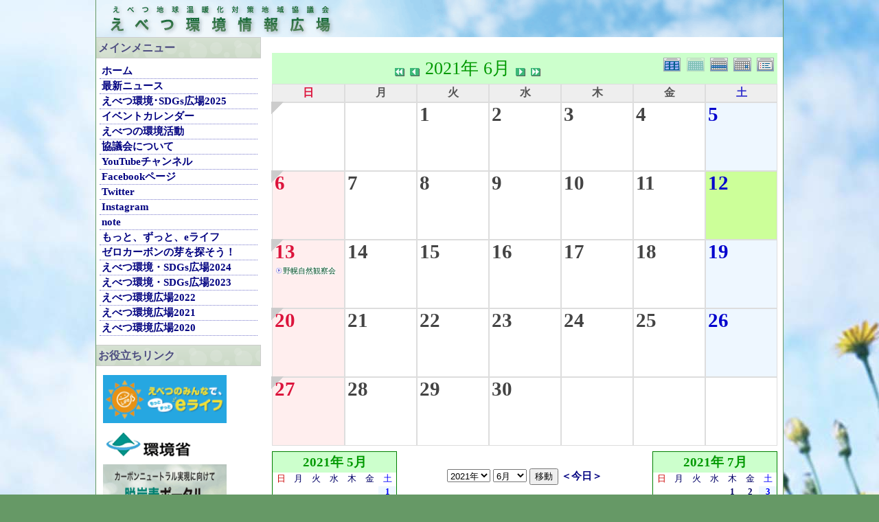

--- FILE ---
content_type: text/html; charset=EUC-JP
request_url: https://ebetsu-earth.net/modules/piCal/?caldate=2021-6-12&
body_size: 46312
content:
<!DOCTYPE html PUBLIC "-//W3C//DTD XHTML 1.0 Transitional//EN" "http://www.w3.org/TR/xhtml1/DTD/xhtml1-transitional.dtd">
<html xmlns="http://www.w3.org/1999/xhtml" xml:lang="ja" lang="ja">
<head>
<meta http-equiv="content-type" content="text/html; charset=EUC-JP" />
<meta http-equiv="content-style-type" content="text/css" />
<meta http-equiv="content-script-type" content="text/javascript" />
<meta http-equiv="content-language" content="ja" />
<meta name="robots" content="index,follow" />
<meta name="keywords" content="news, technology, headlines, xoops, xoop, nuke, myphpnuke, myphp-nuke, phpnuke, SE, geek, geeks, hacker, hackers, linux, software, download, downloads, free, community, mp3, forum, forums, bulletin, board, boards, bbs, php, survey, poll, polls, kernel, comment, comments, portal, odp, open, source, opensource, FreeSoftware, gnu, gpl, license, Unix, *nix, mysql, sql, database, databases, web site, weblog, guru, module, modules, theme, themes, cms, content management" />
<meta name="description" content="XOOPS is a dynamic Object Oriented based open source portal script written in PHP." />
<meta name="rating" content="general" />
<meta name="author" content="XOOPS Cube" />
<meta name="copyright" content="Copyright &copy; 2001-2006" />
<meta name="generator" content="XOOPS Cube" />
<!--<link rel="shortcut icon" href="https://ebetsu-earth.net/favicon.ico" />-->
    <link rel="shortcut icon" href="https://ebetsu-earth.net/themes/ebetsu-earth/images/favicon.ico" />
<link rel="stylesheet" type="text/css" media="screen" href="https://ebetsu-earth.net/xoops.css" />

  <link rel="stylesheet" type="text/css" media="screen" href="https://ebetsu-earth.net/themes/ebetsu-earth/style.css" />

<title>えべつ環境情報広場 - piCal</title>
<!-- RMV: added module header -->
<link rel="stylesheet" href="https://ebetsu-earth.net/modules/piCal/images/default/style.css"  media="all" type="text/css" />

<script type="text/javascript">
<!--
//--></script><script type="text/javascript" src="https://ebetsu-earth.net/include/xoops.js"></script><script type="text/javascript"><!--
// -->
</script>
</head>
<body>
<div class="outline">
<!--<table cellspacing="0">-->
<!--<tr>-->
<!--<td class="headerlogo">--><a href="https://ebetsu-earth.net/"><img src="https://ebetsu-earth.net/themes/ebetsu-earth/images/m_title_bar.png" width="1000" height="54" alt="えべつ環境情報広場" title="えべつ環境情報広場" /></a><!--</td>-->
    <!--<td class="headerbanner">&nbsp;</td>
</tr>
</table>-->
<!--<div class="headerbar">Welcome Guest&nbsp;</div>-->

<!--<table cellspacing="0">
<tr>-->
<!--<td id="leftcolumn" class="leftcolumn">-->
    <div class="m_leftcolumn">
<!-- Start left blocks loop -->
<div class="leftblockTitle">メインメニュー</div>
<div class="leftblockContent"><table cellspacing="0">
  <tr>
    <td id="mainmenu">
      <!-- start module menu loop -->
                                    <a class="menuTop" href="/." target="_self">ホーム</a>
                                                              <a class="menuMain" href="https://ebetsu-earth.net/modules/bulletin/" target="_self">最新ニュース</a>
                                                              <a class="menuMain" href="https://ebetsu-earth.net/modules/pico/index.php?content_id=12" target="_self">えべつ環境･SDGs広場2025</a>
                                                              <a class="menuMain" href="https://ebetsu-earth.net/modules/piCal/" target="_self">イベントカレンダー</a>
                                                              <a class="menuMain" href="https://ebetsu-earth.net/modules/pico/index.php?content_id=1" target="_self">えべつの環境活動</a>
                                                              <a class="menuMain" href="https://ebetsu-earth.net/modules/pico/index.php?content_id=2" target="_self">協議会について</a>
                                                              <a class="menuMain" href="https://www.youtube.com/channel/UCVPmksk-eNf4mXpvMQZgIBw/" target="_blank">YouTubeチャンネル</a>
                                                              <a class="menuMain" href="https://www.facebook.com/ebetsu.earth" target="_blank">Facebookページ</a>
                                                              <a class="menuMain" href="https://twitter.com/ebetsu_elife" target="_blank">Twitter</a>
                                                              <a class="menuMain" href="https://www.instagram.com/ebetsu_earth/" target="_blank">Instagram</a>
                                                              <a class="menuMain" href="https://note.com/ebetsu_earth/" target="_blank">note</a>
                                                              <a class="menuMain" href="https://ebetsu-earth.net/modules/pico/index.php?content_id=6" target="_self">もっと、ずっと、eライフ</a>
                                                              <a class="menuMain" href="https://elife.ebetsu-earth.net/zerocarbon" target="_self">ゼロカーボンの芽を探そう！</a>
                                                              <a class="menuMain" href="https://ebetsu-earth.net/modules/pico/index.php?content_id=11" target="_self">えべつ環境・SDGs広場2024</a>
                                                              <a class="menuMain" href="https://ebetsu-earth.net/modules/pico/index.php?content_id=10" target="_self">えべつ環境・SDGs広場2023</a>
                                                              <a class="menuMain" href="https://ebetsu-earth.net/modules/pico/index.php?content_id=9" target="_self">えべつ環境広場2022</a>
                                                              <a class="menuMain" href="https://elife.ebetsu-earth.net/hiroba" target="_self">えべつ環境広場2021</a>
                                                              <a class="menuMain" href="https://ebetsu-earth.net/modules/pico/index.php?content_id=5" target="_self">えべつ環境広場2020</a>
                                      <!-- end module menu loop -->
    </td>
  </tr>
</table></div>
<div class="leftblockTitle">お役立ちリンク</div>
<div class="leftblockContent"><p>
  <a href="https://elife.ebetsu-earth.net/" target="_blank">
    <img border="1" src="https://ebetsu-earth.net/themes/ebetsu-earth/images/link_banners/ebetsu_elife_logo.png" alt="もっとずっとeライフ" width="180" height="70">
  </a>
</p>
<p>
  <a href="http://www.env.go.jp/" target="_blank">
    <img border="1" src="https://ebetsu-earth.net/themes/ebetsu-earth/images/link_banners/kankyosho.gif" alt="環境省" width="130" height="40">
  </a>
</p>
<p>
  <a href="https://ondankataisaku.env.go.jp/carbon_neutral/" target="_blank">
    <img border="1" src="https://ebetsu-earth.net/themes/ebetsu-earth/images/link_banners/detsutanso_bnr_cn_260_66.gif" alt="脱炭素ポータル" width="180" height="69">
  </a>
</p>
<p>
  <a href="https://www.env.go.jp/guide/info/ecojin/" target="_blank">
    <img border="1" src="https://ebetsu-earth.net/themes/ebetsu-earth/images/link_banners/ecojin_banner.gif" alt="ecojin" width="180" height="69">
  </a>
</p>
<p>
  <a href="http://enavi-hokkaido.net/" target="_blank">
    <img border="0" src="https://ebetsu-earth.net/themes/ebetsu-earth/images/link_banners/kankyo_navi_hokkaido.gif" alt="環境☆ナビ北海道" width="180" height="69">
  </a>
</p>

<p>
  <a href="http://www.city.ebetsu.hokkaido.jp/soshiki/4.html" target="_blank">
  江別市生活環境部
  </a>
</p>

<p>
  <a href="http://www.pref.hokkaido.lg.jp/ks/tot/index.htm" target="_blank">
    北海道ゼロカーボン推進局気候変動対策課
  </a>
</p>
<!--p>
  <a href="http://ebetsu-earth.jugem.jp/" target="_blank">
    <img border="0" src="https://ebetsu-earth.net/themes/ebetsu-earth/images/link_banners/blog-banner.png" alt="えべつ環境広場" width="180" height="69">
  </a>
</p-->
<p>
  <a href="http://www.center-i.jp/" target="_blank">
    江別市民活動センター・あい
  </a>
</p>
<p>
  <a href="http://center-i.jp/collabo-tane/" target="_blank">
    <img border="0" src="https://ebetsu-earth.net/themes/ebetsu-earth/images/link_banners/collabo.gif" alt="コラボのたね" width="180" height="69">
  </a>
</p>
<p>
  <a href="http://www.epohok.jp/" target="_blank">
    <img border="0" src="https://ebetsu-earth.net/themes/ebetsu-earth/images/link_banners/EPO_hokkaido.gif" alt="EPO北海道" width="180" height="69">
  </a>
</p></div>
<!-- End left blocks loop -->
    </div>
<!--</td>-->

<!--<td id="centercolumn" class="centercolumn">-->
    <div class="m_centercolumn">
<div class="content">  <div class='calframe calframe_monthly'>
    <!-- header -->
    <div class='calhead calhead_monthly' style='background-color:#CCFFCC'>
      
      <div class='calmode'>
        <a href='?cid=0&amp;smode=Yearly&amp;caldate=2021-6-12' title='年間表示'>
          <img src='https://ebetsu-earth.net/modules/piCal/images/default/year_on.gif' border='0' width='30' height='24' alt='年間表示' />
        </a>
        <img class="current" src='https://ebetsu-earth.net/modules/piCal/images/default/month_on.gif' border='0' width='30' height='24' alt='月表示' />
        <a href='?cid=0&amp;smode=Weekly&amp;caldate=2021-6-12' title='週表示'>
          <img src='https://ebetsu-earth.net/modules/piCal/images/default/week_on.gif' border='0' width='30' height='24' alt='週表示' />
        </a>
        <a href='?cid=0&amp;smode=Daily&amp;caldate=2021-6-12' title='一日表示'>
          <img src='https://ebetsu-earth.net/modules/piCal/images/default/day_on.gif' border='0' width='30' height='24' alt='一日表示' />
        </a>
        <a href='?cid=0&amp;smode=List&amp;caldate=2021-6-12' title='予定一覧表示'>
          <img src='https://ebetsu-earth.net/modules/piCal/images/default/list_on.gif' border='0' width='30' height='24' alt='予定一覧表示' />
        </a>
      </div>
      <div class="caltitle caltitle_monthly">
        <a href='?cid=0&amp;smode=Monthly&amp;caldate=2020-6-12'>
          <img src='https://ebetsu-earth.net/modules/piCal/images/default/arrowleftleft.gif' width='18' height='14' border='0' alt='去年' title='去年' />
        </a>
        <a href='?cid=0&amp;smode=Monthly&amp;caldate=2021-5-31'>
          <img src='https://ebetsu-earth.net/modules/piCal/images/default/arrowleft.gif' width='18' height='14' border='0' alt='前月' title='前月' />
        </a>
        <span class='calhead' style='color:#009900'>2021年 6月</span>
        <a href='?cid=0&amp;smode=Monthly&amp;caldate=2021-7-1'>
          <img src='https://ebetsu-earth.net/modules/piCal/images/default/arrowright.gif' width='18' height='14' border='0' alt='翌月' title='翌月' />
        </a>
        <a href='?cid=0&amp;smode=Monthly&amp;caldate=2022-6-12'>
          <img src='https://ebetsu-earth.net/modules/piCal/images/default/arrowrightright.gif' width='18' height='14' border='0' alt='来年' title='来年' />
        </a>
      </div>

    </div>
    
	 <table id='calbody'>
	 <!-- week names -->
	 <tr class='week_header'>
	   <th class='sunday'>日</th>

	   <th class='calweekname'>月</th>
	   <th class='calweekname'>火</th>
	   <th class='calweekname'>水</th>
	   <th class='calweekname'>木</th>
	   <th class='calweekname'>金</th>
	   <th class='saturday'>土</th>
	   
	 </tr>
<tr>
<td><div class='week_index'><a class='week_index' href='?cid=0&amp;smode=Weekly&amp;caldate=2021-5-30'><img src='https://ebetsu-earth.net/modules/piCal/images/default/week_index.gif' alt='第1週' title='第1週' /></a></div>
</td>
<td></td>
<td style='background-color:#FFFFFF;'><a href='?cid=0&amp;smode=Daily&amp;caldate=2021-6-1' class='calday calday_weekday'>1</a><a href='?cid=0&amp;smode=Monthly&amp;caldate=2021-6-1' class='stencil'>
				<img src='https://ebetsu-earth.net/modules/piCal/images/default/spacer.gif' alt='' border='0' width='14' height='12' /></a><ul class='event_info'></ul></td>
<td style='background-color:#FFFFFF;'><a href='?cid=0&amp;smode=Daily&amp;caldate=2021-6-2' class='calday calday_weekday'>2</a><a href='?cid=0&amp;smode=Monthly&amp;caldate=2021-6-2' class='stencil'>
				<img src='https://ebetsu-earth.net/modules/piCal/images/default/spacer.gif' alt='' border='0' width='14' height='12' /></a><ul class='event_info'></ul></td>
<td style='background-color:#FFFFFF;'><a href='?cid=0&amp;smode=Daily&amp;caldate=2021-6-3' class='calday calday_weekday'>3</a><a href='?cid=0&amp;smode=Monthly&amp;caldate=2021-6-3' class='stencil'>
				<img src='https://ebetsu-earth.net/modules/piCal/images/default/spacer.gif' alt='' border='0' width='14' height='12' /></a><ul class='event_info'></ul></td>
<td style='background-color:#FFFFFF;'><a href='?cid=0&amp;smode=Daily&amp;caldate=2021-6-4' class='calday calday_weekday'>4</a><a href='?cid=0&amp;smode=Monthly&amp;caldate=2021-6-4' class='stencil'>
				<img src='https://ebetsu-earth.net/modules/piCal/images/default/spacer.gif' alt='' border='0' width='14' height='12' /></a><ul class='event_info'></ul></td>
<td style='background-color:#EEF7FF;'><a href='?cid=0&amp;smode=Daily&amp;caldate=2021-6-5' class='calday calday_saturday'>5</a><a href='?cid=0&amp;smode=Monthly&amp;caldate=2021-6-5' class='stencil'>
				<img src='https://ebetsu-earth.net/modules/piCal/images/default/spacer.gif' alt='' border='0' width='14' height='12' /></a><ul class='event_info'></ul></td>
</tr>
<tr>
<td style='background-color:#FFEEEE;'><div class='week_index'><a class='week_index' href='?cid=0&amp;smode=Weekly&amp;caldate=2021-6-6'><img src='https://ebetsu-earth.net/modules/piCal/images/default/week_index.gif' alt='第2週' title='第2週' /></a></div>
<a href='?cid=0&amp;smode=Daily&amp;caldate=2021-6-6' class='calday calday_sunday'>6</a><a href='?cid=0&amp;smode=Monthly&amp;caldate=2021-6-6' class='stencil'>
				<img src='https://ebetsu-earth.net/modules/piCal/images/default/spacer.gif' alt='' border='0' width='14' height='12' /></a><ul class='event_info'></ul></td>
<td style='background-color:#FFFFFF;'><a href='?cid=0&amp;smode=Daily&amp;caldate=2021-6-7' class='calday calday_weekday'>7</a><a href='?cid=0&amp;smode=Monthly&amp;caldate=2021-6-7' class='stencil'>
				<img src='https://ebetsu-earth.net/modules/piCal/images/default/spacer.gif' alt='' border='0' width='14' height='12' /></a><ul class='event_info'></ul></td>
<td style='background-color:#FFFFFF;'><a href='?cid=0&amp;smode=Daily&amp;caldate=2021-6-8' class='calday calday_weekday'>8</a><a href='?cid=0&amp;smode=Monthly&amp;caldate=2021-6-8' class='stencil'>
				<img src='https://ebetsu-earth.net/modules/piCal/images/default/spacer.gif' alt='' border='0' width='14' height='12' /></a><ul class='event_info'></ul></td>
<td style='background-color:#FFFFFF;'><a href='?cid=0&amp;smode=Daily&amp;caldate=2021-6-9' class='calday calday_weekday'>9</a><a href='?cid=0&amp;smode=Monthly&amp;caldate=2021-6-9' class='stencil'>
				<img src='https://ebetsu-earth.net/modules/piCal/images/default/spacer.gif' alt='' border='0' width='14' height='12' /></a><ul class='event_info'></ul></td>
<td style='background-color:#FFFFFF;'><a href='?cid=0&amp;smode=Daily&amp;caldate=2021-6-10' class='calday calday_weekday'>10</a><a href='?cid=0&amp;smode=Monthly&amp;caldate=2021-6-10' class='stencil'>
				<img src='https://ebetsu-earth.net/modules/piCal/images/default/spacer.gif' alt='' border='0' width='14' height='12' /></a><ul class='event_info'></ul></td>
<td style='background-color:#FFFFFF;'><a href='?cid=0&amp;smode=Daily&amp;caldate=2021-6-11' class='calday calday_weekday'>11</a><a href='?cid=0&amp;smode=Monthly&amp;caldate=2021-6-11' class='stencil'>
				<img src='https://ebetsu-earth.net/modules/piCal/images/default/spacer.gif' alt='' border='0' width='14' height='12' /></a><ul class='event_info'></ul></td>
<td style='background-color:#CCFF99;'><a href='?cid=0&amp;smode=Daily&amp;caldate=2021-6-12' class='calday calday_saturday'>12</a><a href='?cid=0&amp;smode=Monthly&amp;caldate=2021-6-12' class='stencil'>
				<img src='https://ebetsu-earth.net/modules/piCal/images/default/spacer.gif' alt='' border='0' width='14' height='12' /></a><ul class='event_info'></ul></td>
</tr>
<tr>
<td style='background-color:#FFEEEE;'><div class='week_index'><a class='week_index' href='?cid=0&amp;smode=Weekly&amp;caldate=2021-6-13'><img src='https://ebetsu-earth.net/modules/piCal/images/default/week_index.gif' alt='第3週' title='第3週' /></a></div>
<a href='?cid=0&amp;smode=Daily&amp;caldate=2021-6-13' class='calday calday_sunday'>13</a><a href='?cid=0&amp;smode=Monthly&amp;caldate=2021-6-13' class='stencil'>
				<img src='https://ebetsu-earth.net/modules/piCal/images/default/spacer.gif' alt='' border='0' width='14' height='12' /></a><ul class='event_info'><li class=''><a href='?smode=Monthly&amp;action=View&amp;event_id=0000000715&amp;caldate=2021-6-12' class=''>野幌自然観察会</a></li></ul></td>
<td style='background-color:#FFFFFF;'><a href='?cid=0&amp;smode=Daily&amp;caldate=2021-6-14' class='calday calday_weekday'>14</a><a href='?cid=0&amp;smode=Monthly&amp;caldate=2021-6-14' class='stencil'>
				<img src='https://ebetsu-earth.net/modules/piCal/images/default/spacer.gif' alt='' border='0' width='14' height='12' /></a><ul class='event_info'></ul></td>
<td style='background-color:#FFFFFF;'><a href='?cid=0&amp;smode=Daily&amp;caldate=2021-6-15' class='calday calday_weekday'>15</a><a href='?cid=0&amp;smode=Monthly&amp;caldate=2021-6-15' class='stencil'>
				<img src='https://ebetsu-earth.net/modules/piCal/images/default/spacer.gif' alt='' border='0' width='14' height='12' /></a><ul class='event_info'></ul></td>
<td style='background-color:#FFFFFF;'><a href='?cid=0&amp;smode=Daily&amp;caldate=2021-6-16' class='calday calday_weekday'>16</a><a href='?cid=0&amp;smode=Monthly&amp;caldate=2021-6-16' class='stencil'>
				<img src='https://ebetsu-earth.net/modules/piCal/images/default/spacer.gif' alt='' border='0' width='14' height='12' /></a><ul class='event_info'></ul></td>
<td style='background-color:#FFFFFF;'><a href='?cid=0&amp;smode=Daily&amp;caldate=2021-6-17' class='calday calday_weekday'>17</a><a href='?cid=0&amp;smode=Monthly&amp;caldate=2021-6-17' class='stencil'>
				<img src='https://ebetsu-earth.net/modules/piCal/images/default/spacer.gif' alt='' border='0' width='14' height='12' /></a><ul class='event_info'></ul></td>
<td style='background-color:#FFFFFF;'><a href='?cid=0&amp;smode=Daily&amp;caldate=2021-6-18' class='calday calday_weekday'>18</a><a href='?cid=0&amp;smode=Monthly&amp;caldate=2021-6-18' class='stencil'>
				<img src='https://ebetsu-earth.net/modules/piCal/images/default/spacer.gif' alt='' border='0' width='14' height='12' /></a><ul class='event_info'></ul></td>
<td style='background-color:#EEF7FF;'><a href='?cid=0&amp;smode=Daily&amp;caldate=2021-6-19' class='calday calday_saturday'>19</a><a href='?cid=0&amp;smode=Monthly&amp;caldate=2021-6-19' class='stencil'>
				<img src='https://ebetsu-earth.net/modules/piCal/images/default/spacer.gif' alt='' border='0' width='14' height='12' /></a><ul class='event_info'></ul></td>
</tr>
<tr>
<td style='background-color:#FFEEEE;'><div class='week_index'><a class='week_index' href='?cid=0&amp;smode=Weekly&amp;caldate=2021-6-20'><img src='https://ebetsu-earth.net/modules/piCal/images/default/week_index.gif' alt='第4週' title='第4週' /></a></div>
<a href='?cid=0&amp;smode=Daily&amp;caldate=2021-6-20' class='calday calday_sunday'>20</a><a href='?cid=0&amp;smode=Monthly&amp;caldate=2021-6-20' class='stencil'>
				<img src='https://ebetsu-earth.net/modules/piCal/images/default/spacer.gif' alt='' border='0' width='14' height='12' /></a><ul class='event_info'></ul></td>
<td style='background-color:#FFFFFF;'><a href='?cid=0&amp;smode=Daily&amp;caldate=2021-6-21' class='calday calday_weekday'>21</a><a href='?cid=0&amp;smode=Monthly&amp;caldate=2021-6-21' class='stencil'>
				<img src='https://ebetsu-earth.net/modules/piCal/images/default/spacer.gif' alt='' border='0' width='14' height='12' /></a><ul class='event_info'></ul></td>
<td style='background-color:#FFFFFF;'><a href='?cid=0&amp;smode=Daily&amp;caldate=2021-6-22' class='calday calday_weekday'>22</a><a href='?cid=0&amp;smode=Monthly&amp;caldate=2021-6-22' class='stencil'>
				<img src='https://ebetsu-earth.net/modules/piCal/images/default/spacer.gif' alt='' border='0' width='14' height='12' /></a><ul class='event_info'></ul></td>
<td style='background-color:#FFFFFF;'><a href='?cid=0&amp;smode=Daily&amp;caldate=2021-6-23' class='calday calday_weekday'>23</a><a href='?cid=0&amp;smode=Monthly&amp;caldate=2021-6-23' class='stencil'>
				<img src='https://ebetsu-earth.net/modules/piCal/images/default/spacer.gif' alt='' border='0' width='14' height='12' /></a><ul class='event_info'></ul></td>
<td style='background-color:#FFFFFF;'><a href='?cid=0&amp;smode=Daily&amp;caldate=2021-6-24' class='calday calday_weekday'>24</a><a href='?cid=0&amp;smode=Monthly&amp;caldate=2021-6-24' class='stencil'>
				<img src='https://ebetsu-earth.net/modules/piCal/images/default/spacer.gif' alt='' border='0' width='14' height='12' /></a><ul class='event_info'></ul></td>
<td style='background-color:#FFFFFF;'><a href='?cid=0&amp;smode=Daily&amp;caldate=2021-6-25' class='calday calday_weekday'>25</a><a href='?cid=0&amp;smode=Monthly&amp;caldate=2021-6-25' class='stencil'>
				<img src='https://ebetsu-earth.net/modules/piCal/images/default/spacer.gif' alt='' border='0' width='14' height='12' /></a><ul class='event_info'></ul></td>
<td style='background-color:#EEF7FF;'><a href='?cid=0&amp;smode=Daily&amp;caldate=2021-6-26' class='calday calday_saturday'>26</a><a href='?cid=0&amp;smode=Monthly&amp;caldate=2021-6-26' class='stencil'>
				<img src='https://ebetsu-earth.net/modules/piCal/images/default/spacer.gif' alt='' border='0' width='14' height='12' /></a><ul class='event_info'></ul></td>
</tr>
<tr>
<td style='background-color:#FFEEEE;'><div class='week_index'><a class='week_index' href='?cid=0&amp;smode=Weekly&amp;caldate=2021-6-27'><img src='https://ebetsu-earth.net/modules/piCal/images/default/week_index.gif' alt='第5週' title='第5週' /></a></div>
<a href='?cid=0&amp;smode=Daily&amp;caldate=2021-6-27' class='calday calday_sunday'>27</a><a href='?cid=0&amp;smode=Monthly&amp;caldate=2021-6-27' class='stencil'>
				<img src='https://ebetsu-earth.net/modules/piCal/images/default/spacer.gif' alt='' border='0' width='14' height='12' /></a><ul class='event_info'></ul></td>
<td style='background-color:#FFFFFF;'><a href='?cid=0&amp;smode=Daily&amp;caldate=2021-6-28' class='calday calday_weekday'>28</a><a href='?cid=0&amp;smode=Monthly&amp;caldate=2021-6-28' class='stencil'>
				<img src='https://ebetsu-earth.net/modules/piCal/images/default/spacer.gif' alt='' border='0' width='14' height='12' /></a><ul class='event_info'></ul></td>
<td style='background-color:#FFFFFF;'><a href='?cid=0&amp;smode=Daily&amp;caldate=2021-6-29' class='calday calday_weekday'>29</a><a href='?cid=0&amp;smode=Monthly&amp;caldate=2021-6-29' class='stencil'>
				<img src='https://ebetsu-earth.net/modules/piCal/images/default/spacer.gif' alt='' border='0' width='14' height='12' /></a><ul class='event_info'></ul></td>
<td style='background-color:#FFFFFF;'><a href='?cid=0&amp;smode=Daily&amp;caldate=2021-6-30' class='calday calday_weekday'>30</a><a href='?cid=0&amp;smode=Monthly&amp;caldate=2021-6-30' class='stencil'>
				<img src='https://ebetsu-earth.net/modules/piCal/images/default/spacer.gif' alt='' border='0' width='14' height='12' /></a><ul class='event_info'></ul></td>
<td></td>
<td></td>
<td></td>
</tr>
</table>

    <ul class="long_event">

    </ul>
  </div>
  <div class="bottom_controller">
    <div class = "cal_selector">
      <form action='?cid=0&amp;smode=Monthly&amp;' method='post'>
        <select name='pical_year'>			<option value='2017'>2017年</option>
			<option value='2018'>2018年</option>
			<option value='2019'>2019年</option>
			<option value='2020'>2020年</option>
			<option value='2021' selected='selected'>2021年</option>
			<option value='2022'>2022年</option>
			<option value='2023'>2023年</option>
			<option value='2024'>2024年</option>
			<option value='2025'>2025年</option>
			<option value='2026'>2026年</option>
			<option value='2027'>2027年</option>
			<option value='2028'>2028年</option>
			<option value='2029'>2029年</option>
			<option value='2030'>2030年</option>
			<option value='2031'>2031年</option>
			<option value='2032'>2032年</option>
			<option value='2033'>2033年</option>
			<option value='2034'>2034年</option>
			<option value='2035'>2035年</option>
			<option value='2036'>2036年</option>
</select>
        <select name='pical_month'>			<option value='1'>1月</option>
			<option value='2'>2月</option>
			<option value='3'>3月</option>
			<option value='4'>4月</option>
			<option value='5'>5月</option>
			<option value='6' selected='selected'>6月</option>
			<option value='7'>7月</option>
			<option value='8'>8月</option>
			<option value='9'>9月</option>
			<option value='10'>10月</option>
			<option value='11'>11月</option>
			<option value='12'>12月</option>
</select>
        <input type='submit' name='pical_jumpcaldate' value='移動'>
        <a href='?cid=0&amp;smode=Monthly'>＜今日＞</a>
      </form>
    </div>
    <div class = "minical_left">
<div class='minicalframe minicalframe_monthly' style='border:solid 1px green; background-color:white;'>
  <table class="minical minical_monthly">
    <!-- header part -->
    <tr>
      <th colspan="7" style='background-color:#CCFFCC'>
      <span class='calhead' style='color:#009900'>2021年 5月</span>
      </th>
    </tr>
    <!-- day name loop -->
    <tr>
      <td align='center'><font size='2' color='#CC0000'><span class='calweekname'>日</span></font></td>
      <td align='center'><font size='2' color='#000066'><span class='calweekname'>月</span></font></td>
      <td align='center'><font size='2' color='#000066'><span class='calweekname'>火</span></font></td>
      <td align='center'><font size='2' color='#000066'><span class='calweekname'>水</span></font></td>
      <td align='center'><font size='2' color='#000066'><span class='calweekname'>木</span></font></td>
      <td align='center'><font size='2' color='#000066'><span class='calweekname'>金</span></font></td>
      <td align='center'><font size='2' color='#0000FF'><span class='calweekname'>土</span></font></td>

    </tr>
    <!-- weekly loop -->
    <tr>
      <!-- daily loop -->
      <td>
        <span class='calbody'>
        <img src='https://ebetsu-earth.net/modules/piCal/images/default/spacer.gif' alt='' width='20' height='12' />
        </span>
      </td>
      <td>
        <span class='calbody'>
        <img src='https://ebetsu-earth.net/modules/piCal/images/default/spacer.gif' alt='' width='20' height='12' />
        </span>
      </td>
      <td>
        <span class='calbody'>
        <img src='https://ebetsu-earth.net/modules/piCal/images/default/spacer.gif' alt='' width='20' height='12' />
        </span>
      </td>
      <td>
        <span class='calbody'>
        <img src='https://ebetsu-earth.net/modules/piCal/images/default/spacer.gif' alt='' width='20' height='12' />
        </span>
      </td>
      <td>
        <span class='calbody'>
        <img src='https://ebetsu-earth.net/modules/piCal/images/default/spacer.gif' alt='' width='20' height='12' />
        </span>
      </td>
      <td>
        <span class='calbody'>
        <img src='https://ebetsu-earth.net/modules/piCal/images/default/spacer.gif' alt='' width='20' height='12' />
        </span>
      </td>
      <td align='center' bgcolor='#EEF7FF'>
        <a href='?caldate=2021-5-1&amp;' class='calbody'>
        <font size='2' color='#0000FF'><span class='calbody'>1</span></font>
        </a>
      </td>

    </tr>
    <tr>
      <!-- daily loop -->
      <td align='center' bgcolor='#FFEEEE'>
        <a href='?caldate=2021-5-2&amp;' class='calbody'>
        <font size='2' color='#CC0000'><span class='calbody'>2</span></font>
        </a>
      </td>
      <td align='center' bgcolor='#FFEEEE'>
        <a href='?caldate=2021-5-3&amp;' class='calbody'>
        <font size='2' color='#CC0000'><span class='calbody'>3</span></font>
        </a>
      </td>
      <td align='center' bgcolor='#FFEEEE'>
        <a href='?caldate=2021-5-4&amp;' class='calbody'>
        <font size='2' color='#CC0000'><span class='calbody'>4</span></font>
        </a>
      </td>
      <td align='center' bgcolor='#FFEEEE'>
        <a href='?caldate=2021-5-5&amp;' class='calbody'>
        <font size='2' color='#CC0000'><span class='calbody'>5</span></font>
        </a>
      </td>
      <td align='center' bgcolor='#FFFFFF'>
        <a href='?caldate=2021-5-6&amp;' class='calbody'>
        <font size='2' color='#000066'><span class='calbody'>6</span></font>
        </a>
      </td>
      <td align='center' bgcolor='#FFFFFF'>
        <a href='?caldate=2021-5-7&amp;' class='calbody'>
        <font size='2' color='#000066'><span class='calbody'>7</span></font>
        </a>
      </td>
      <td align='center' bgcolor='#EEF7FF'>
        <a href='?caldate=2021-5-8&amp;' class='calbody'>
        <font size='2' color='#0000FF'><span class='calbody'>8</span></font>
        </a>
      </td>

    </tr>
    <tr>
      <!-- daily loop -->
      <td align='center' bgcolor='#FFEEEE'>
        <a href='?caldate=2021-5-9&amp;' class='calbody'>
        <font size='2' color='#CC0000'><span class='calbody' style='text-decoration:underline;'>9</span></font>
        </a>
      </td>
      <td align='center' bgcolor='#FFFFFF'>
        <a href='?caldate=2021-5-10&amp;' class='calbody'>
        <font size='2' color='#000066'><span class='calbody'>10</span></font>
        </a>
      </td>
      <td align='center' bgcolor='#FFFFFF'>
        <a href='?caldate=2021-5-11&amp;' class='calbody'>
        <font size='2' color='#000066'><span class='calbody'>11</span></font>
        </a>
      </td>
      <td align='center' bgcolor='#FFFFFF'>
        <a href='?caldate=2021-5-12&amp;' class='calbody'>
        <font size='2' color='#000066'><span class='calbody'>12</span></font>
        </a>
      </td>
      <td align='center' bgcolor='#FFFFFF'>
        <a href='?caldate=2021-5-13&amp;' class='calbody'>
        <font size='2' color='#000066'><span class='calbody'>13</span></font>
        </a>
      </td>
      <td align='center' bgcolor='#FFFFFF'>
        <a href='?caldate=2021-5-14&amp;' class='calbody'>
        <font size='2' color='#000066'><span class='calbody'>14</span></font>
        </a>
      </td>
      <td align='center' bgcolor='#EEF7FF'>
        <a href='?caldate=2021-5-15&amp;' class='calbody'>
        <font size='2' color='#0000FF'><span class='calbody'>15</span></font>
        </a>
      </td>

    </tr>
    <tr>
      <!-- daily loop -->
      <td align='center' bgcolor='#FFEEEE'>
        <a href='?caldate=2021-5-16&amp;' class='calbody'>
        <font size='2' color='#CC0000'><span class='calbody'>16</span></font>
        </a>
      </td>
      <td align='center' bgcolor='#FFFFFF'>
        <a href='?caldate=2021-5-17&amp;' class='calbody'>
        <font size='2' color='#000066'><span class='calbody'>17</span></font>
        </a>
      </td>
      <td align='center' bgcolor='#FFFFFF'>
        <a href='?caldate=2021-5-18&amp;' class='calbody'>
        <font size='2' color='#000066'><span class='calbody'>18</span></font>
        </a>
      </td>
      <td align='center' bgcolor='#FFFFFF'>
        <a href='?caldate=2021-5-19&amp;' class='calbody'>
        <font size='2' color='#000066'><span class='calbody'>19</span></font>
        </a>
      </td>
      <td align='center' bgcolor='#FFFFFF'>
        <a href='?caldate=2021-5-20&amp;' class='calbody'>
        <font size='2' color='#000066'><span class='calbody'>20</span></font>
        </a>
      </td>
      <td align='center' bgcolor='#FFFFFF'>
        <a href='?caldate=2021-5-21&amp;' class='calbody'>
        <font size='2' color='#000066'><span class='calbody'>21</span></font>
        </a>
      </td>
      <td align='center' bgcolor='#EEF7FF'>
        <a href='?caldate=2021-5-22&amp;' class='calbody'>
        <font size='2' color='#0000FF'><span class='calbody'>22</span></font>
        </a>
      </td>

    </tr>
    <tr>
      <!-- daily loop -->
      <td align='center' bgcolor='#FFEEEE'>
        <a href='?caldate=2021-5-23&amp;' class='calbody'>
        <font size='2' color='#CC0000'><span class='calbody'>23</span></font>
        </a>
      </td>
      <td align='center' bgcolor='#FFFFFF'>
        <a href='?caldate=2021-5-24&amp;' class='calbody'>
        <font size='2' color='#000066'><span class='calbody'>24</span></font>
        </a>
      </td>
      <td align='center' bgcolor='#FFFFFF'>
        <a href='?caldate=2021-5-25&amp;' class='calbody'>
        <font size='2' color='#000066'><span class='calbody'>25</span></font>
        </a>
      </td>
      <td align='center' bgcolor='#FFFFFF'>
        <a href='?caldate=2021-5-26&amp;' class='calbody'>
        <font size='2' color='#000066'><span class='calbody'>26</span></font>
        </a>
      </td>
      <td align='center' bgcolor='#FFFFFF'>
        <a href='?caldate=2021-5-27&amp;' class='calbody'>
        <font size='2' color='#000066'><span class='calbody'>27</span></font>
        </a>
      </td>
      <td align='center' bgcolor='#FFFFFF'>
        <a href='?caldate=2021-5-28&amp;' class='calbody'>
        <font size='2' color='#000066'><span class='calbody'>28</span></font>
        </a>
      </td>
      <td align='center' bgcolor='#EEF7FF'>
        <a href='?caldate=2021-5-29&amp;' class='calbody'>
        <font size='2' color='#0000FF'><span class='calbody'>29</span></font>
        </a>
      </td>

    </tr>
    <tr>
      <!-- daily loop -->
      <td align='center' bgcolor='#FFEEEE'>
        <a href='?caldate=2021-5-30&amp;' class='calbody'>
        <font size='2' color='#CC0000'><span class='calbody'>30</span></font>
        </a>
      </td>
      <td align='center' bgcolor='#FFFFFF'>
        <a href='?caldate=2021-5-31&amp;' class='calbody'>
        <font size='2' color='#000066'><span class='calbody'>31</span></font>
        </a>
      </td>
      <td>
        <span class='calbody'>
        <img src='https://ebetsu-earth.net/modules/piCal/images/default/spacer.gif' alt='' width='20' height='12' />
        </span>
      </td>
      <td>
        <span class='calbody'>
        <img src='https://ebetsu-earth.net/modules/piCal/images/default/spacer.gif' alt='' width='20' height='12' />
        </span>
      </td>
      <td>
        <span class='calbody'>
        <img src='https://ebetsu-earth.net/modules/piCal/images/default/spacer.gif' alt='' width='20' height='12' />
        </span>
      </td>
      <td>
        <span class='calbody'>
        <img src='https://ebetsu-earth.net/modules/piCal/images/default/spacer.gif' alt='' width='20' height='12' />
        </span>
      </td>
      <td>
        <span class='calbody'>
        <img src='https://ebetsu-earth.net/modules/piCal/images/default/spacer.gif' alt='' width='20' height='12' />
        </span>
      </td>

    </tr>

  </table>
</div>
</div>
    <div class = "minical_right">
<div class='minicalframe minicalframe_monthly' style='border:solid 1px green; background-color:white;'>
  <table class="minical minical_monthly">
    <!-- header part -->
    <tr>
      <th colspan="7" style='background-color:#CCFFCC'>
      <span class='calhead' style='color:#009900'>2021年 7月</span>
      </th>
    </tr>
    <!-- day name loop -->
    <tr>
      <td align='center'><font size='2' color='#CC0000'><span class='calweekname'>日</span></font></td>
      <td align='center'><font size='2' color='#000066'><span class='calweekname'>月</span></font></td>
      <td align='center'><font size='2' color='#000066'><span class='calweekname'>火</span></font></td>
      <td align='center'><font size='2' color='#000066'><span class='calweekname'>水</span></font></td>
      <td align='center'><font size='2' color='#000066'><span class='calweekname'>木</span></font></td>
      <td align='center'><font size='2' color='#000066'><span class='calweekname'>金</span></font></td>
      <td align='center'><font size='2' color='#0000FF'><span class='calweekname'>土</span></font></td>

    </tr>
    <!-- weekly loop -->
    <tr>
      <!-- daily loop -->
      <td>
        <span class='calbody'>
        <img src='https://ebetsu-earth.net/modules/piCal/images/default/spacer.gif' alt='' width='20' height='12' />
        </span>
      </td>
      <td>
        <span class='calbody'>
        <img src='https://ebetsu-earth.net/modules/piCal/images/default/spacer.gif' alt='' width='20' height='12' />
        </span>
      </td>
      <td>
        <span class='calbody'>
        <img src='https://ebetsu-earth.net/modules/piCal/images/default/spacer.gif' alt='' width='20' height='12' />
        </span>
      </td>
      <td>
        <span class='calbody'>
        <img src='https://ebetsu-earth.net/modules/piCal/images/default/spacer.gif' alt='' width='20' height='12' />
        </span>
      </td>
      <td align='center' bgcolor='#FFFFFF'>
        <a href='?caldate=2021-7-1&amp;' class='calbody'>
        <font size='2' color='#000066'><span class='calbody'>1</span></font>
        </a>
      </td>
      <td align='center' bgcolor='#FFFFFF'>
        <a href='?caldate=2021-7-2&amp;' class='calbody'>
        <font size='2' color='#000066'><span class='calbody'>2</span></font>
        </a>
      </td>
      <td align='center' bgcolor='#EEF7FF'>
        <a href='?caldate=2021-7-3&amp;' class='calbody'>
        <font size='2' color='#0000FF'><span class='calbody'>3</span></font>
        </a>
      </td>

    </tr>
    <tr>
      <!-- daily loop -->
      <td align='center' bgcolor='#FFEEEE'>
        <a href='?caldate=2021-7-4&amp;' class='calbody'>
        <font size='2' color='#CC0000'><span class='calbody'>4</span></font>
        </a>
      </td>
      <td align='center' bgcolor='#FFFFFF'>
        <a href='?caldate=2021-7-5&amp;' class='calbody'>
        <font size='2' color='#000066'><span class='calbody'>5</span></font>
        </a>
      </td>
      <td align='center' bgcolor='#FFFFFF'>
        <a href='?caldate=2021-7-6&amp;' class='calbody'>
        <font size='2' color='#000066'><span class='calbody'>6</span></font>
        </a>
      </td>
      <td align='center' bgcolor='#FFFFFF'>
        <a href='?caldate=2021-7-7&amp;' class='calbody'>
        <font size='2' color='#000066'><span class='calbody'>7</span></font>
        </a>
      </td>
      <td align='center' bgcolor='#FFFFFF'>
        <a href='?caldate=2021-7-8&amp;' class='calbody'>
        <font size='2' color='#000066'><span class='calbody'>8</span></font>
        </a>
      </td>
      <td align='center' bgcolor='#FFFFFF'>
        <a href='?caldate=2021-7-9&amp;' class='calbody'>
        <font size='2' color='#000066'><span class='calbody'>9</span></font>
        </a>
      </td>
      <td align='center' bgcolor='#EEF7FF'>
        <a href='?caldate=2021-7-10&amp;' class='calbody'>
        <font size='2' color='#0000FF'><span class='calbody' style='text-decoration:underline;'>10</span></font>
        </a>
      </td>

    </tr>
    <tr>
      <!-- daily loop -->
      <td align='center' bgcolor='#FFEEEE'>
        <a href='?caldate=2021-7-11&amp;' class='calbody'>
        <font size='2' color='#CC0000'><span class='calbody'>11</span></font>
        </a>
      </td>
      <td align='center' bgcolor='#FFFFFF'>
        <a href='?caldate=2021-7-12&amp;' class='calbody'>
        <font size='2' color='#000066'><span class='calbody'>12</span></font>
        </a>
      </td>
      <td align='center' bgcolor='#FFFFFF'>
        <a href='?caldate=2021-7-13&amp;' class='calbody'>
        <font size='2' color='#000066'><span class='calbody'>13</span></font>
        </a>
      </td>
      <td align='center' bgcolor='#FFFFFF'>
        <a href='?caldate=2021-7-14&amp;' class='calbody'>
        <font size='2' color='#000066'><span class='calbody' style='text-decoration:underline;'>14</span></font>
        </a>
      </td>
      <td align='center' bgcolor='#FFFFFF'>
        <a href='?caldate=2021-7-15&amp;' class='calbody'>
        <font size='2' color='#000066'><span class='calbody'>15</span></font>
        </a>
      </td>
      <td align='center' bgcolor='#FFFFFF'>
        <a href='?caldate=2021-7-16&amp;' class='calbody'>
        <font size='2' color='#000066'><span class='calbody'>16</span></font>
        </a>
      </td>
      <td align='center' bgcolor='#EEF7FF'>
        <a href='?caldate=2021-7-17&amp;' class='calbody'>
        <font size='2' color='#0000FF'><span class='calbody'>17</span></font>
        </a>
      </td>

    </tr>
    <tr>
      <!-- daily loop -->
      <td align='center' bgcolor='#FFEEEE'>
        <a href='?caldate=2021-7-18&amp;' class='calbody'>
        <font size='2' color='#CC0000'><span class='calbody'>18</span></font>
        </a>
      </td>
      <td align='center' bgcolor='#FFEEEE'>
        <a href='?caldate=2021-7-19&amp;' class='calbody'>
        <font size='2' color='#CC0000'><span class='calbody'>19</span></font>
        </a>
      </td>
      <td align='center' bgcolor='#FFFFFF'>
        <a href='?caldate=2021-7-20&amp;' class='calbody'>
        <font size='2' color='#000066'><span class='calbody'>20</span></font>
        </a>
      </td>
      <td align='center' bgcolor='#FFFFFF'>
        <a href='?caldate=2021-7-21&amp;' class='calbody'>
        <font size='2' color='#000066'><span class='calbody'>21</span></font>
        </a>
      </td>
      <td align='center' bgcolor='#FFFFFF'>
        <a href='?caldate=2021-7-22&amp;' class='calbody'>
        <font size='2' color='#000066'><span class='calbody' style='text-decoration:underline;'>22</span></font>
        </a>
      </td>
      <td align='center' bgcolor='#FFFFFF'>
        <a href='?caldate=2021-7-23&amp;' class='calbody'>
        <font size='2' color='#000066'><span class='calbody' style='text-decoration:underline;'>23</span></font>
        </a>
      </td>
      <td align='center' bgcolor='#EEF7FF'>
        <a href='?caldate=2021-7-24&amp;' class='calbody'>
        <font size='2' color='#0000FF'><span class='calbody'>24</span></font>
        </a>
      </td>

    </tr>
    <tr>
      <!-- daily loop -->
      <td align='center' bgcolor='#FFEEEE'>
        <a href='?caldate=2021-7-25&amp;' class='calbody'>
        <font size='2' color='#CC0000'><span class='calbody'>25</span></font>
        </a>
      </td>
      <td align='center' bgcolor='#FFFFFF'>
        <a href='?caldate=2021-7-26&amp;' class='calbody'>
        <font size='2' color='#000066'><span class='calbody'>26</span></font>
        </a>
      </td>
      <td align='center' bgcolor='#FFFFFF'>
        <a href='?caldate=2021-7-27&amp;' class='calbody'>
        <font size='2' color='#000066'><span class='calbody'>27</span></font>
        </a>
      </td>
      <td align='center' bgcolor='#FFFFFF'>
        <a href='?caldate=2021-7-28&amp;' class='calbody'>
        <font size='2' color='#000066'><span class='calbody'>28</span></font>
        </a>
      </td>
      <td align='center' bgcolor='#FFFFFF'>
        <a href='?caldate=2021-7-29&amp;' class='calbody'>
        <font size='2' color='#000066'><span class='calbody'>29</span></font>
        </a>
      </td>
      <td align='center' bgcolor='#FFFFFF'>
        <a href='?caldate=2021-7-30&amp;' class='calbody'>
        <font size='2' color='#000066'><span class='calbody'>30</span></font>
        </a>
      </td>
      <td align='center' bgcolor='#EEF7FF'>
        <a href='?caldate=2021-7-31&amp;' class='calbody'>
        <font size='2' color='#0000FF'><span class='calbody'>31</span></font>
        </a>
      </td>

    </tr>
    <tr>
      <!-- daily loop -->
      <td>
        <span class='calbody'>
        <img src='https://ebetsu-earth.net/modules/piCal/images/default/spacer.gif' alt='' width='20' height='12' />
        </span>
      </td>
      <td>
        <span class='calbody'>
        <img src='https://ebetsu-earth.net/modules/piCal/images/default/spacer.gif' alt='' width='20' height='12' />
        </span>
      </td>
      <td>
        <span class='calbody'>
        <img src='https://ebetsu-earth.net/modules/piCal/images/default/spacer.gif' alt='' width='20' height='12' />
        </span>
      </td>
      <td>
        <span class='calbody'>
        <img src='https://ebetsu-earth.net/modules/piCal/images/default/spacer.gif' alt='' width='20' height='12' />
        </span>
      </td>
      <td>
        <span class='calbody'>
        <img src='https://ebetsu-earth.net/modules/piCal/images/default/spacer.gif' alt='' width='20' height='12' />
        </span>
      </td>
      <td>
        <span class='calbody'>
        <img src='https://ebetsu-earth.net/modules/piCal/images/default/spacer.gif' alt='' width='20' height='12' />
        </span>
      </td>
      <td>
        <span class='calbody'>
        <img src='https://ebetsu-earth.net/modules/piCal/images/default/spacer.gif' alt='' width='20' height='12' />
        </span>
      </td>

    </tr>

  </table>
</div>
</div>
  </div>
  <div class = "cal_footer">
    <a href='http://xoops.peak.ne.jp/' target='_blank'>piCal-0.93</a>, <a href='https://github.com/XoopsX/piCal' target='_blank'>piCal > 0.93</a>
    <a href="https://ebetsu-earth.net/modules/piCal/print.php?cid=0&amp;smode=Monthly&amp;caldate=2021-6-12" target="_blank">
      <img src="https://ebetsu-earth.net/modules/piCal/images/default/print.gif" alt="印刷" title="印刷" border="0"  />
    </a>
  </div>
</div>
<!--</td>-->
    </div>

<!--</tr>-->
<!--</table>-->

<div class="footerbar">
    <a href="https://ebetsu-earth.net/user.php">ログイン</a>&nbsp;&brvbar;&nbsp;<a href="https://ebetsu-earth.net/lostpass.php">パスワード忘れ</a>&nbsp;&brvbar;&nbsp;Powered by えべつ地球温暖化対策地域協議会&nbsp;&brvbar;&nbsp;Built by 黒田学&nbsp;&brvbar;&nbsp;Thanks for best developers of XOOPS.<!--<img src="https://ebetsu-earth.net/themes/ebetsu-earth/images/poweredby.gif" width="287" height="10" alt="XOOPS Cube PROJECT" title="XOOPS Cube PROJECT" />--></a>
<!---->
</div>

</div>
</body><!--Designer:黒田学;I modified default cube theme, thanks for XOOPX Cube Project team.-->
</html>